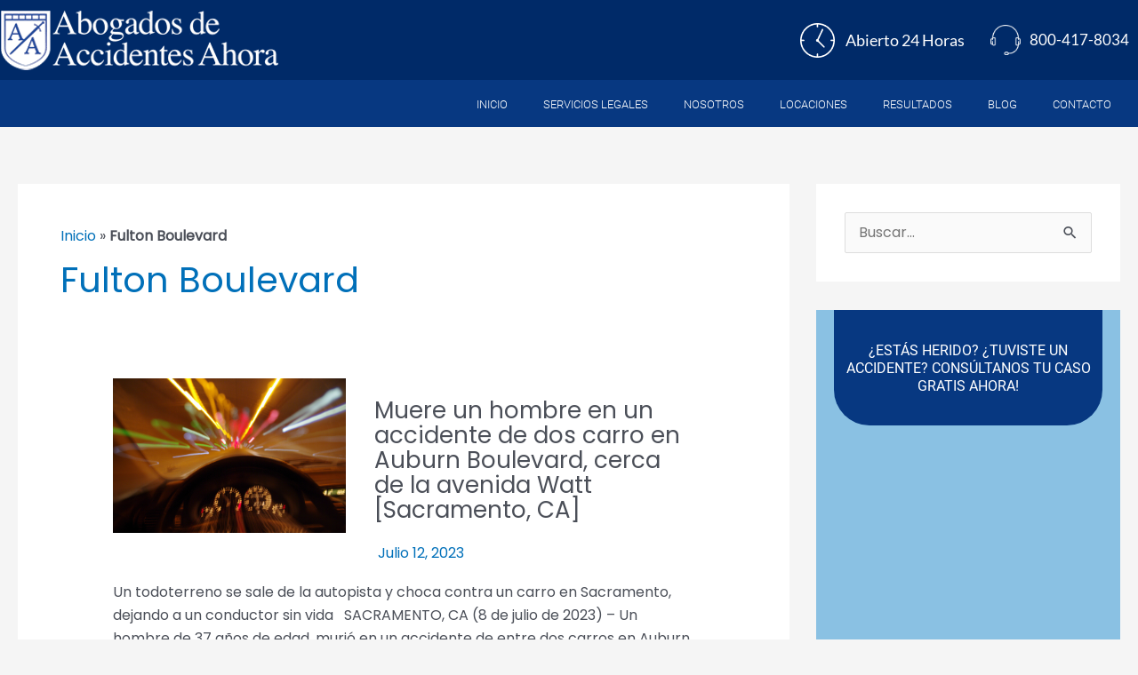

--- FILE ---
content_type: text/css
request_url: https://abogadosdeaccidentesahora.com/wp-content/uploads/elementor/css/post-1588.css
body_size: 197
content:
.elementor-kit-1588{--e-global-color-primary:#6EC1E4;--e-global-color-secondary:#54595F;--e-global-color-text:#7A7A7A;--e-global-color-accent:#DEA225;--e-global-color-159c7f1d:#4054B2;--e-global-color-7b8a9388:#000;--e-global-color-65641620:#FFF;--e-global-color-f1c8a34:#073881;--e-global-color-46bafc5:#00499f;--e-global-color-33856f6:#eff1f3;--e-global-color-2f7c406:#C4CBCA;--e-global-color-aebafaa:#171922;--e-global-color-95299c3:#585858;--e-global-color-f012d99:#E5EBF3;--e-global-color-83d7e8f:#404449;--e-global-typography-primary-font-family:"Roboto";--e-global-typography-primary-font-weight:800;--e-global-typography-secondary-font-family:"Roboto Slab";--e-global-typography-secondary-font-weight:400;--e-global-typography-text-font-family:"Roboto";--e-global-typography-text-font-weight:400;--e-global-typography-accent-font-family:"Roboto";--e-global-typography-accent-font-weight:500;}.elementor-kit-1588 e-page-transition{background-color:#FFBC7D;}.elementor-section.elementor-section-boxed > .elementor-container{max-width:1320px;}.e-con{--container-max-width:1320px;}.elementor-widget:not(:last-child){margin-block-end:20px;}.elementor-element{--widgets-spacing:20px 20px;--widgets-spacing-row:20px;--widgets-spacing-column:20px;}{}h1.entry-title{display:var(--page-title-display);}@media(max-width:1024px){.elementor-section.elementor-section-boxed > .elementor-container{max-width:1024px;}.e-con{--container-max-width:1024px;}}@media(max-width:767px){.elementor-section.elementor-section-boxed > .elementor-container{max-width:767px;}.e-con{--container-max-width:767px;}}

--- FILE ---
content_type: text/css
request_url: https://abogadosdeaccidentesahora.com/wp-content/uploads/elementor/css/post-1552.css
body_size: 1126
content:
.elementor-1552 .elementor-element.elementor-element-727df98:not(.elementor-motion-effects-element-type-background), .elementor-1552 .elementor-element.elementor-element-727df98 > .elementor-motion-effects-container > .elementor-motion-effects-layer{background-color:#002A68;}.elementor-1552 .elementor-element.elementor-element-727df98 > .elementor-container{max-width:1320px;min-height:90px;}.elementor-1552 .elementor-element.elementor-element-727df98{transition:background 0.3s, border 0.3s, border-radius 0.3s, box-shadow 0.3s;}.elementor-1552 .elementor-element.elementor-element-727df98 > .elementor-background-overlay{transition:background 0.3s, border-radius 0.3s, opacity 0.3s;}.elementor-bc-flex-widget .elementor-1552 .elementor-element.elementor-element-ac89524.elementor-column .elementor-widget-wrap{align-items:center;}.elementor-1552 .elementor-element.elementor-element-ac89524.elementor-column.elementor-element[data-element_type="column"] > .elementor-widget-wrap.elementor-element-populated{align-content:center;align-items:center;}.elementor-widget-image .widget-image-caption{color:var( --e-global-color-text );font-family:var( --e-global-typography-text-font-family ), Sans-serif;font-weight:var( --e-global-typography-text-font-weight );}.elementor-1552 .elementor-element.elementor-element-c9b99de{text-align:left;}.elementor-bc-flex-widget .elementor-1552 .elementor-element.elementor-element-ad97ff3.elementor-column .elementor-widget-wrap{align-items:center;}.elementor-1552 .elementor-element.elementor-element-ad97ff3.elementor-column.elementor-element[data-element_type="column"] > .elementor-widget-wrap.elementor-element-populated{align-content:center;align-items:center;}.elementor-1552 .elementor-element.elementor-element-ad97ff3.elementor-column > .elementor-widget-wrap{justify-content:flex-end;}.elementor-1552 .elementor-element.elementor-element-ad97ff3 > .elementor-element-populated{padding:0px 0px 0px 0px;}.elementor-1552 .elementor-element.elementor-element-c273627{margin-top:1px;margin-bottom:1px;}.elementor-bc-flex-widget .elementor-1552 .elementor-element.elementor-element-ad0b4dd.elementor-column .elementor-widget-wrap{align-items:center;}.elementor-1552 .elementor-element.elementor-element-ad0b4dd.elementor-column.elementor-element[data-element_type="column"] > .elementor-widget-wrap.elementor-element-populated{align-content:center;align-items:center;}.elementor-1552 .elementor-element.elementor-element-ad0b4dd > .elementor-element-populated{padding:0px 0px 0px 0px;}.elementor-bc-flex-widget .elementor-1552 .elementor-element.elementor-element-fca8102.elementor-column .elementor-widget-wrap{align-items:center;}.elementor-1552 .elementor-element.elementor-element-fca8102.elementor-column.elementor-element[data-element_type="column"] > .elementor-widget-wrap.elementor-element-populated{align-content:center;align-items:center;}.elementor-widget-heading .elementor-heading-title{font-family:var( --e-global-typography-primary-font-family ), Sans-serif;font-weight:var( --e-global-typography-primary-font-weight );color:var( --e-global-color-primary );}.elementor-1552 .elementor-element.elementor-element-2b00ea1 .elementor-heading-title{font-family:"Lato", Sans-serif;font-size:18px;font-weight:400;color:#FFFFFF;}.elementor-bc-flex-widget .elementor-1552 .elementor-element.elementor-element-48ef0f8.elementor-column .elementor-widget-wrap{align-items:center;}.elementor-1552 .elementor-element.elementor-element-48ef0f8.elementor-column.elementor-element[data-element_type="column"] > .elementor-widget-wrap.elementor-element-populated{align-content:center;align-items:center;}.elementor-1552 .elementor-element.elementor-element-48ef0f8 > .elementor-element-populated{padding:0px 0px 0px 0px;}.elementor-bc-flex-widget .elementor-1552 .elementor-element.elementor-element-71b3e23.elementor-column .elementor-widget-wrap{align-items:center;}.elementor-1552 .elementor-element.elementor-element-71b3e23.elementor-column.elementor-element[data-element_type="column"] > .elementor-widget-wrap.elementor-element-populated{align-content:center;align-items:center;}.elementor-1552 .elementor-element.elementor-element-6b7def2 .elementor-heading-title{font-family:"Roboto", Sans-serif;font-size:18px;font-weight:400;color:#FFFFFF;}.elementor-1552 .elementor-element.elementor-element-4d3994c .elementor-heading-title{font-family:"Lato", Sans-serif;font-size:17px;font-weight:400;color:#FFFFFF;}.elementor-widget-theme-site-logo .widget-image-caption{color:var( --e-global-color-text );font-family:var( --e-global-typography-text-font-family ), Sans-serif;font-weight:var( --e-global-typography-text-font-weight );}.elementor-widget-text-editor{color:var( --e-global-color-text );font-family:var( --e-global-typography-text-font-family ), Sans-serif;font-weight:var( --e-global-typography-text-font-weight );}.elementor-widget-text-editor.elementor-drop-cap-view-stacked .elementor-drop-cap{background-color:var( --e-global-color-primary );}.elementor-widget-text-editor.elementor-drop-cap-view-framed .elementor-drop-cap, .elementor-widget-text-editor.elementor-drop-cap-view-default .elementor-drop-cap{color:var( --e-global-color-primary );border-color:var( --e-global-color-primary );}.elementor-1552 .elementor-element.elementor-element-a853fa9:not(.elementor-motion-effects-element-type-background), .elementor-1552 .elementor-element.elementor-element-a853fa9 > .elementor-motion-effects-container > .elementor-motion-effects-layer{background-color:#073881;}.elementor-1552 .elementor-element.elementor-element-a853fa9 > .elementor-container{min-height:53px;}.elementor-1552 .elementor-element.elementor-element-a853fa9{transition:background 0.3s, border 0.3s, border-radius 0.3s, box-shadow 0.3s;}.elementor-1552 .elementor-element.elementor-element-a853fa9 > .elementor-background-overlay{transition:background 0.3s, border-radius 0.3s, opacity 0.3s;}.elementor-widget-nav-menu .elementor-nav-menu .elementor-item{font-family:var( --e-global-typography-primary-font-family ), Sans-serif;font-weight:var( --e-global-typography-primary-font-weight );}.elementor-widget-nav-menu .elementor-nav-menu--main .elementor-item{color:var( --e-global-color-text );fill:var( --e-global-color-text );}.elementor-widget-nav-menu .elementor-nav-menu--main .elementor-item:hover,
					.elementor-widget-nav-menu .elementor-nav-menu--main .elementor-item.elementor-item-active,
					.elementor-widget-nav-menu .elementor-nav-menu--main .elementor-item.highlighted,
					.elementor-widget-nav-menu .elementor-nav-menu--main .elementor-item:focus{color:var( --e-global-color-accent );fill:var( --e-global-color-accent );}.elementor-widget-nav-menu .elementor-nav-menu--main:not(.e--pointer-framed) .elementor-item:before,
					.elementor-widget-nav-menu .elementor-nav-menu--main:not(.e--pointer-framed) .elementor-item:after{background-color:var( --e-global-color-accent );}.elementor-widget-nav-menu .e--pointer-framed .elementor-item:before,
					.elementor-widget-nav-menu .e--pointer-framed .elementor-item:after{border-color:var( --e-global-color-accent );}.elementor-widget-nav-menu{--e-nav-menu-divider-color:var( --e-global-color-text );}.elementor-widget-nav-menu .elementor-nav-menu--dropdown .elementor-item, .elementor-widget-nav-menu .elementor-nav-menu--dropdown  .elementor-sub-item{font-family:var( --e-global-typography-accent-font-family ), Sans-serif;font-weight:var( --e-global-typography-accent-font-weight );}.elementor-1552 .elementor-element.elementor-element-c3b0dd5 .elementor-menu-toggle{margin:0 auto;}.elementor-1552 .elementor-element.elementor-element-c3b0dd5 .elementor-nav-menu .elementor-item{font-family:"Roboto", Sans-serif;font-size:13px;font-weight:300;text-transform:uppercase;}.elementor-1552 .elementor-element.elementor-element-c3b0dd5 .elementor-nav-menu--main .elementor-item{color:#FFFFFF;fill:#FFFFFF;padding-top:0px;padding-bottom:0px;}.elementor-1552 .elementor-element.elementor-element-c3b0dd5{--e-nav-menu-horizontal-menu-item-margin:calc( 0px / 2 );}.elementor-1552 .elementor-element.elementor-element-c3b0dd5 .elementor-nav-menu--main:not(.elementor-nav-menu--layout-horizontal) .elementor-nav-menu > li:not(:last-child){margin-bottom:0px;}.elementor-1552 .elementor-element.elementor-element-c3b0dd5 .elementor-nav-menu--dropdown a, .elementor-1552 .elementor-element.elementor-element-c3b0dd5 .elementor-menu-toggle{color:#FFFFFF;}.elementor-1552 .elementor-element.elementor-element-c3b0dd5 .elementor-nav-menu--dropdown{background-color:rgba(0, 42, 104, 0.77);}.elementor-1552 .elementor-element.elementor-element-c3b0dd5 .elementor-nav-menu--dropdown a:hover,
					.elementor-1552 .elementor-element.elementor-element-c3b0dd5 .elementor-nav-menu--dropdown a.elementor-item-active,
					.elementor-1552 .elementor-element.elementor-element-c3b0dd5 .elementor-nav-menu--dropdown a.highlighted,
					.elementor-1552 .elementor-element.elementor-element-c3b0dd5 .elementor-menu-toggle:hover{color:#FFFFFF;}.elementor-1552 .elementor-element.elementor-element-c3b0dd5 .elementor-nav-menu--dropdown a:hover,
					.elementor-1552 .elementor-element.elementor-element-c3b0dd5 .elementor-nav-menu--dropdown a.elementor-item-active,
					.elementor-1552 .elementor-element.elementor-element-c3b0dd5 .elementor-nav-menu--dropdown a.highlighted{background-color:#002A68;}.elementor-1552 .elementor-element.elementor-element-c3b0dd5 .elementor-nav-menu--dropdown .elementor-item, .elementor-1552 .elementor-element.elementor-element-c3b0dd5 .elementor-nav-menu--dropdown  .elementor-sub-item{font-family:"Roboto", Sans-serif;font-size:13px;font-weight:300;}.elementor-1552 .elementor-element.elementor-element-c3b0dd5 .elementor-nav-menu--main > .elementor-nav-menu > li > .elementor-nav-menu--dropdown, .elementor-1552 .elementor-element.elementor-element-c3b0dd5 .elementor-nav-menu__container.elementor-nav-menu--dropdown{margin-top:15px !important;}.elementor-theme-builder-content-area{height:400px;}.elementor-location-header:before, .elementor-location-footer:before{content:"";display:table;clear:both;}@media(min-width:768px){.elementor-1552 .elementor-element.elementor-element-ac89524{width:25.03%;}.elementor-1552 .elementor-element.elementor-element-44397f3{width:45.059%;}.elementor-1552 .elementor-element.elementor-element-ad97ff3{width:29.587%;}.elementor-1552 .elementor-element.elementor-element-ad0b4dd{width:11.578%;}.elementor-1552 .elementor-element.elementor-element-fca8102{width:45.577%;}.elementor-1552 .elementor-element.elementor-element-48ef0f8{width:9.195%;}.elementor-1552 .elementor-element.elementor-element-71b3e23{width:33.661%;}}/* Start custom CSS for section, class: .elementor-element-727df98 */.elementor-1552 .elementor-element.elementor-element-727df98 {height: 90px;}/* End custom CSS */
/* Start custom CSS for section, class: .elementor-element-7a040db */.elementor-1552 .elementor-element.elementor-element-7a040db {height: 90px;}/* End custom CSS */

--- FILE ---
content_type: text/css
request_url: https://abogadosdeaccidentesahora.com/wp-content/uploads/elementor/css/post-1577.css
body_size: 1272
content:
.elementor-1577 .elementor-element.elementor-element-2e2bf6b:not(.elementor-motion-effects-element-type-background), .elementor-1577 .elementor-element.elementor-element-2e2bf6b > .elementor-motion-effects-container > .elementor-motion-effects-layer{background-color:#000C1E;}.elementor-1577 .elementor-element.elementor-element-2e2bf6b > .elementor-container{min-height:440px;}.elementor-1577 .elementor-element.elementor-element-2e2bf6b{transition:background 0.3s, border 0.3s, border-radius 0.3s, box-shadow 0.3s;}.elementor-1577 .elementor-element.elementor-element-2e2bf6b > .elementor-background-overlay{transition:background 0.3s, border-radius 0.3s, opacity 0.3s;}.elementor-widget-image .widget-image-caption{color:var( --e-global-color-text );font-family:var( --e-global-typography-text-font-family ), Sans-serif;font-weight:var( --e-global-typography-text-font-weight );}.elementor-1577 .elementor-element.elementor-element-d84d6fc > .elementor-widget-container{margin:20px 0px 0px 0px;}.elementor-1577 .elementor-element.elementor-element-d84d6fc{text-align:left;}.elementor-1577 .elementor-element.elementor-element-d84d6fc img{width:60%;}.elementor-widget-text-editor{color:var( --e-global-color-text );font-family:var( --e-global-typography-text-font-family ), Sans-serif;font-weight:var( --e-global-typography-text-font-weight );}.elementor-widget-text-editor.elementor-drop-cap-view-stacked .elementor-drop-cap{background-color:var( --e-global-color-primary );}.elementor-widget-text-editor.elementor-drop-cap-view-framed .elementor-drop-cap, .elementor-widget-text-editor.elementor-drop-cap-view-default .elementor-drop-cap{color:var( --e-global-color-primary );border-color:var( --e-global-color-primary );}.elementor-1577 .elementor-element.elementor-element-53de8d1 > .elementor-widget-container{margin:0px 0px 0px 0px;padding:0px 50px 0px 0px;}.elementor-1577 .elementor-element.elementor-element-53de8d1{color:#B8B8B8;font-family:"Lato", Sans-serif;font-size:12px;}.elementor-widget-button .elementor-button{background-color:var( --e-global-color-accent );font-family:var( --e-global-typography-accent-font-family ), Sans-serif;font-weight:var( --e-global-typography-accent-font-weight );}.elementor-1577 .elementor-element.elementor-element-a7eda83 .elementor-button:hover, .elementor-1577 .elementor-element.elementor-element-a7eda83 .elementor-button:focus{background-color:#002A68;}.elementor-1577 .elementor-element.elementor-element-a7eda83 .elementor-button{font-family:"Roboto", Sans-serif;font-weight:500;text-shadow:0px 0px 10px rgba(0,0,0,0.3);}.elementor-1577 .elementor-element.elementor-element-cb25192 .elementor-repeater-item-192fd66.elementor-social-icon{background-color:#DEDEDE;}.elementor-1577 .elementor-element.elementor-element-cb25192 .elementor-repeater-item-192fd66.elementor-social-icon i{color:#000000;}.elementor-1577 .elementor-element.elementor-element-cb25192 .elementor-repeater-item-192fd66.elementor-social-icon svg{fill:#000000;}.elementor-1577 .elementor-element.elementor-element-cb25192{--grid-template-columns:repeat(0, auto);--grid-column-gap:5px;--grid-row-gap:0px;}.elementor-1577 .elementor-element.elementor-element-cb25192 .elementor-widget-container{text-align:left;}.elementor-1577 .elementor-element.elementor-element-be8ed21 > .elementor-element-populated{margin:20px 0px 0px 0px;--e-column-margin-right:0px;--e-column-margin-left:0px;}.elementor-widget-heading .elementor-heading-title{font-family:var( --e-global-typography-primary-font-family ), Sans-serif;font-weight:var( --e-global-typography-primary-font-weight );color:var( --e-global-color-primary );}.elementor-1577 .elementor-element.elementor-element-324e84b .elementor-heading-title{font-family:"Lato", Sans-serif;font-size:18px;font-weight:600;color:#FFFFFF;}.elementor-widget-icon-list .elementor-icon-list-item:not(:last-child):after{border-color:var( --e-global-color-text );}.elementor-widget-icon-list .elementor-icon-list-icon i{color:var( --e-global-color-primary );}.elementor-widget-icon-list .elementor-icon-list-icon svg{fill:var( --e-global-color-primary );}.elementor-widget-icon-list .elementor-icon-list-item > .elementor-icon-list-text, .elementor-widget-icon-list .elementor-icon-list-item > a{font-family:var( --e-global-typography-text-font-family ), Sans-serif;font-weight:var( --e-global-typography-text-font-weight );}.elementor-widget-icon-list .elementor-icon-list-text{color:var( --e-global-color-secondary );}.elementor-1577 .elementor-element.elementor-element-071ba2d .elementor-icon-list-items:not(.elementor-inline-items) .elementor-icon-list-item:not(:last-child){padding-bottom:calc(8px/2);}.elementor-1577 .elementor-element.elementor-element-071ba2d .elementor-icon-list-items:not(.elementor-inline-items) .elementor-icon-list-item:not(:first-child){margin-top:calc(8px/2);}.elementor-1577 .elementor-element.elementor-element-071ba2d .elementor-icon-list-items.elementor-inline-items .elementor-icon-list-item{margin-right:calc(8px/2);margin-left:calc(8px/2);}.elementor-1577 .elementor-element.elementor-element-071ba2d .elementor-icon-list-items.elementor-inline-items{margin-right:calc(-8px/2);margin-left:calc(-8px/2);}body.rtl .elementor-1577 .elementor-element.elementor-element-071ba2d .elementor-icon-list-items.elementor-inline-items .elementor-icon-list-item:after{left:calc(-8px/2);}body:not(.rtl) .elementor-1577 .elementor-element.elementor-element-071ba2d .elementor-icon-list-items.elementor-inline-items .elementor-icon-list-item:after{right:calc(-8px/2);}.elementor-1577 .elementor-element.elementor-element-071ba2d .elementor-icon-list-icon i{transition:color 0.3s;}.elementor-1577 .elementor-element.elementor-element-071ba2d .elementor-icon-list-icon svg{transition:fill 0.3s;}.elementor-1577 .elementor-element.elementor-element-071ba2d{--e-icon-list-icon-size:14px;--icon-vertical-offset:0px;}.elementor-1577 .elementor-element.elementor-element-071ba2d .elementor-icon-list-item > .elementor-icon-list-text, .elementor-1577 .elementor-element.elementor-element-071ba2d .elementor-icon-list-item > a{font-family:"Roboto", Sans-serif;font-size:14px;}.elementor-1577 .elementor-element.elementor-element-071ba2d .elementor-icon-list-text{color:#B8B8B8;transition:color 0.3s;}.elementor-1577 .elementor-element.elementor-element-071ba2d .elementor-icon-list-item:hover .elementor-icon-list-text{color:#FFFFFF;}.elementor-1577 .elementor-element.elementor-element-e10ad18 > .elementor-element-populated{margin:20px 0px 0px 0px;--e-column-margin-right:0px;--e-column-margin-left:0px;}.elementor-1577 .elementor-element.elementor-element-6c26f52 .elementor-heading-title{font-family:"Lato", Sans-serif;font-size:18px;font-weight:600;color:#FFFFFF;}.elementor-1577 .elementor-element.elementor-element-c845d21 .elementor-icon-list-items:not(.elementor-inline-items) .elementor-icon-list-item:not(:last-child){padding-bottom:calc(8px/2);}.elementor-1577 .elementor-element.elementor-element-c845d21 .elementor-icon-list-items:not(.elementor-inline-items) .elementor-icon-list-item:not(:first-child){margin-top:calc(8px/2);}.elementor-1577 .elementor-element.elementor-element-c845d21 .elementor-icon-list-items.elementor-inline-items .elementor-icon-list-item{margin-right:calc(8px/2);margin-left:calc(8px/2);}.elementor-1577 .elementor-element.elementor-element-c845d21 .elementor-icon-list-items.elementor-inline-items{margin-right:calc(-8px/2);margin-left:calc(-8px/2);}body.rtl .elementor-1577 .elementor-element.elementor-element-c845d21 .elementor-icon-list-items.elementor-inline-items .elementor-icon-list-item:after{left:calc(-8px/2);}body:not(.rtl) .elementor-1577 .elementor-element.elementor-element-c845d21 .elementor-icon-list-items.elementor-inline-items .elementor-icon-list-item:after{right:calc(-8px/2);}.elementor-1577 .elementor-element.elementor-element-c845d21 .elementor-icon-list-icon i{transition:color 0.3s;}.elementor-1577 .elementor-element.elementor-element-c845d21 .elementor-icon-list-icon svg{transition:fill 0.3s;}.elementor-1577 .elementor-element.elementor-element-c845d21{--e-icon-list-icon-size:14px;--icon-vertical-offset:0px;}.elementor-1577 .elementor-element.elementor-element-c845d21 .elementor-icon-list-item > .elementor-icon-list-text, .elementor-1577 .elementor-element.elementor-element-c845d21 .elementor-icon-list-item > a{font-family:"Roboto", Sans-serif;font-size:14px;}.elementor-1577 .elementor-element.elementor-element-c845d21 .elementor-icon-list-text{color:#B8B8B8;transition:color 0.3s;}.elementor-1577 .elementor-element.elementor-element-c845d21 .elementor-icon-list-item:hover .elementor-icon-list-text{color:#FFFFFF;}.elementor-1577 .elementor-element.elementor-element-404b803 > .elementor-element-populated{margin:20px 0px 0px 0px;--e-column-margin-right:0px;--e-column-margin-left:0px;}.elementor-1577 .elementor-element.elementor-element-3e22759 .elementor-heading-title{font-family:"Lato", Sans-serif;font-size:18px;font-weight:600;color:#FFFFFF;}.elementor-1577 .elementor-element.elementor-element-e522fd3 > .elementor-widget-container{margin:0px 0px -22px 0px;padding:0px 0px 0px 0px;}.elementor-1577 .elementor-element.elementor-element-e522fd3{color:#B8B8B8;font-family:"Lato", Sans-serif;font-size:12px;}.elementor-1577 .elementor-element.elementor-element-7f2f14b:not(.elementor-motion-effects-element-type-background), .elementor-1577 .elementor-element.elementor-element-7f2f14b > .elementor-motion-effects-container > .elementor-motion-effects-layer{background-color:#073881;}.elementor-1577 .elementor-element.elementor-element-7f2f14b{transition:background 0.3s, border 0.3s, border-radius 0.3s, box-shadow 0.3s;}.elementor-1577 .elementor-element.elementor-element-7f2f14b > .elementor-background-overlay{transition:background 0.3s, border-radius 0.3s, opacity 0.3s;}.elementor-bc-flex-widget .elementor-1577 .elementor-element.elementor-element-66580bf.elementor-column .elementor-widget-wrap{align-items:center;}.elementor-1577 .elementor-element.elementor-element-66580bf.elementor-column.elementor-element[data-element_type="column"] > .elementor-widget-wrap.elementor-element-populated{align-content:center;align-items:center;}.elementor-1577 .elementor-element.elementor-element-d77174e .elementor-heading-title{font-family:"Roboto", Sans-serif;font-size:12px;font-weight:300;color:#FFFFFF;}.elementor-theme-builder-content-area{height:400px;}.elementor-location-header:before, .elementor-location-footer:before{content:"";display:table;clear:both;}@media(min-width:768px){.elementor-1577 .elementor-element.elementor-element-9a25167{width:40.935%;}.elementor-1577 .elementor-element.elementor-element-be8ed21{width:20%;}.elementor-1577 .elementor-element.elementor-element-e10ad18{width:17.788%;}.elementor-1577 .elementor-element.elementor-element-404b803{width:20%;}}@media(max-width:767px){.elementor-1577 .elementor-element.elementor-element-2e2bf6b{padding:92px 0px 90px 0px;}.elementor-1577 .elementor-element.elementor-element-53de8d1 > .elementor-widget-container{padding:0px 0px 0px 0px;}.elementor-1577 .elementor-element.elementor-element-53de8d1{text-align:center;}.elementor-1577 .elementor-element.elementor-element-324e84b{text-align:center;}.elementor-1577 .elementor-element.elementor-element-6c26f52{text-align:center;}.elementor-1577 .elementor-element.elementor-element-3e22759{text-align:center;}.elementor-1577 .elementor-element.elementor-element-e522fd3 > .elementor-widget-container{padding:0px 0px 0px 0px;}.elementor-1577 .elementor-element.elementor-element-e522fd3{text-align:center;}}/* Start custom CSS for social-icons, class: .elementor-element-cb25192 */@media (max-width:780px) {
    #socialchiclets {
        margin: 0 auto !important;
    }
}/* End custom CSS */

--- FILE ---
content_type: text/css
request_url: https://abogadosdeaccidentesahora.com/wp-content/uploads/elementor/css/post-2734.css
body_size: 29
content:
.elementor-2734 .elementor-element.elementor-element-67b6ac1f:not(.elementor-motion-effects-element-type-background), .elementor-2734 .elementor-element.elementor-element-67b6ac1f > .elementor-motion-effects-container > .elementor-motion-effects-layer{background-color:#8AC1E3;}.elementor-2734 .elementor-element.elementor-element-67b6ac1f{transition:background 0.3s, border 0.3s, border-radius 0.3s, box-shadow 0.3s;padding:0px 0px 0px 0px;}.elementor-2734 .elementor-element.elementor-element-67b6ac1f > .elementor-background-overlay{transition:background 0.3s, border-radius 0.3s, opacity 0.3s;}.elementor-2734 .elementor-element.elementor-element-4d37ea12 > .elementor-element-populated{padding:0px 20px 0px 20px;}.elementor-widget-heading .elementor-heading-title{font-family:var( --e-global-typography-primary-font-family ), Sans-serif;font-weight:var( --e-global-typography-primary-font-weight );color:var( --e-global-color-primary );}.elementor-2734 .elementor-element.elementor-element-2591a92 > .elementor-widget-container{background-color:#073881;padding:35px 12px 35px 12px;border-radius:0px 0px 40px 40px;}.elementor-2734 .elementor-element.elementor-element-2591a92{text-align:center;}.elementor-2734 .elementor-element.elementor-element-2591a92 .elementor-heading-title{font-size:16px;font-weight:400;color:#FFFFFF;}